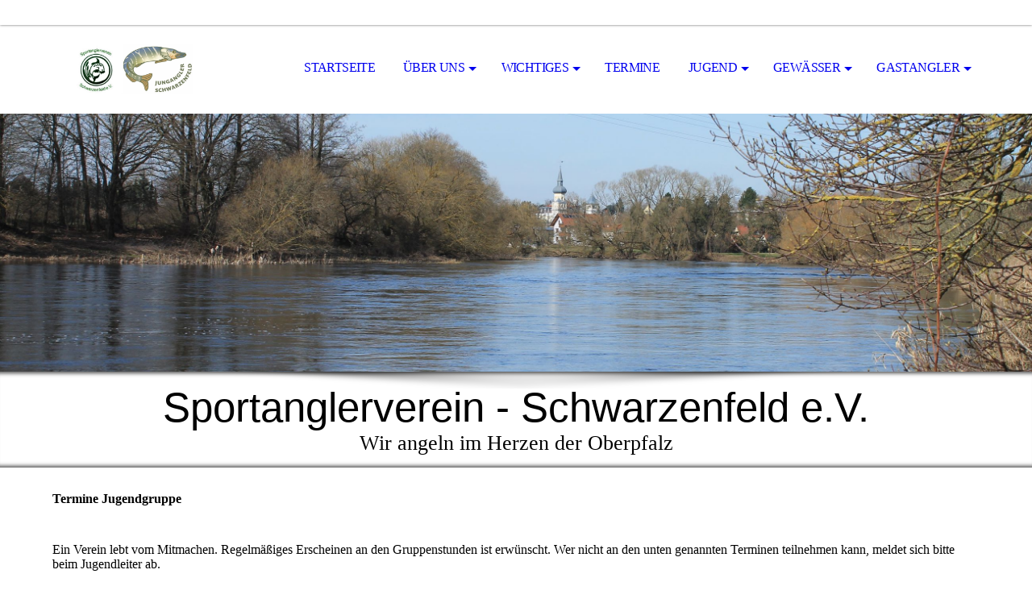

--- FILE ---
content_type: text/html; charset=utf-8
request_url: http://angler-schwarzenfeld.de/Jugend/Termine-Jugend/
body_size: 26442
content:
<!DOCTYPE html><html lang="de"><head><meta http-equiv="Content-Type" content="text/html; charset=UTF-8"><title>Sportanglerverein - Schwarzenfeld e.V. - Termine Jugend</title><meta name="description" content="Angler Schwarzenfe"><meta name="keywords" content="Angler, Schwarzenfeld, Sportanglerverein "><link href="http://510433889.swh.strato-hosting.eu/Jugend/Termine-Jugend/" rel="canonical"><meta content="Sportanglerverein - Schwarzenfeld e.V. - Termine Jugend" property="og:title"><meta content="website" property="og:type"><meta content="http://510433889.swh.strato-hosting.eu/Jugend/Termine-Jugend/" property="og:url"><meta content="http://angler-schwarzenfeld.de/.cm4all/uproc.php/0/Logos/Logo_Angler_1.jpg" property="og:image"/><script>
              window.beng = window.beng || {};
              window.beng.env = {
                language: "en",
                country: "US",
                mode: "deploy",
                context: "page",
                pageId: "000003968414",
                pageLanguage: "de",
                skeletonId: "",
                scope: "1873478",
                isProtected: false,
                navigationText: "Termine Jugend",
                instance: "1",
                common_prefix: "https://strato-editor.com",
                design_common: "https://strato-editor.com/beng/designs/",
                design_template: "sys/cm_dh_069",
                path_design: "https://strato-editor.com/beng/designs/data/sys/cm_dh_069/",
                path_res: "https://strato-editor.com/res/",
                path_bengres: "https://strato-editor.com/beng/res/",
                masterDomain: "",
                preferredDomain: "",
                preprocessHostingUri: function(uri) {
                  
                    return uri || "";
                  
                },
                hideEmptyAreas: true
              };
            </script><script xmlns="http://www.w3.org/1999/xhtml" src="https://strato-editor.com/cm4all-beng-proxy/beng-proxy.js"></script><link xmlns="http://www.w3.org/1999/xhtml" rel="stylesheet" href="https://strato-editor.com/.cm4all/e/static/3rdparty/font-awesome/css/font-awesome.min.css"></link><link rel="stylesheet" type="text/css" href="https://strato-editor.com/.cm4all/res/static/libcm4all-js-widget/3.89.7/css/widget-runtime.css" />
<link rel="stylesheet" type="text/css" href="https://strato-editor.com/.cm4all/res/static/beng-editor/5.3.138/css/deploy.css" />
<link rel="stylesheet" type="text/css" href="https://strato-editor.com/.cm4all/res/static/libcm4all-js-widget/3.89.7/css/slideshow-common.css" />
<script src="https://strato-editor.com/.cm4all/res/static/jquery-1.7/jquery.js"></script><script src="https://strato-editor.com/.cm4all/res/static/prototype-1.7.3/prototype.js"></script><script src="https://strato-editor.com/.cm4all/res/static/jslib/1.4.1/js/legacy.js"></script><script src="https://strato-editor.com/.cm4all/res/static/libcm4all-js-widget/3.89.7/js/widget-runtime.js"></script>
<script src="https://strato-editor.com/.cm4all/res/static/libcm4all-js-widget/3.89.7/js/slideshow-common.js"></script>
<script src="https://strato-editor.com/.cm4all/res/static/beng-editor/5.3.138/js/deploy.js"></script>
<script type="text/javascript" src="https://strato-editor.com/.cm4all/uro/assets/js/uro-min.js"></script><link rel="stylesheet" type="text/css" href="https://strato-editor.com/.cm4all/designs/static/sys/cm_dh_069/1767916848.6028602/css/main.css"><link rel="stylesheet" type="text/css" href="https://strato-editor.com/.cm4all/designs/static/sys/cm_dh_069/1767916848.6028602/css/responsive.css"><link rel="stylesheet" type="text/css" href="https://strato-editor.com/.cm4all/designs/static/sys/cm_dh_069/1767916848.6028602/css/cm-templates-global-style.css"><meta name="viewport" content="width=device-width, initial-scale=1"><script type="text/javascript" language="javascript" src="https://strato-editor.com/.cm4all/designs/static/sys/cm_dh_069/1767916848.6028602/js/doubletaptogo.js"></script><script type="text/javascript" language="javascript" src="https://strato-editor.com/.cm4all/designs/static/sys/cm_dh_069/1767916848.6028602/js/cm_template-focus-point.js"></script><script type="text/javascript" language="javascript" src="https://strato-editor.com/.cm4all/designs/static/sys/cm_dh_069/1767916848.6028602/js/cm-templates-global-script.js"></script><!--[if lte IE 8]>
        	<link rel="stylesheet" type="text/css" href="https://strato-editor.com/beng/designs/data/sys/cm_dh_069/css/ie8.css" />
        <![endif]--><!--$Id: template.xsl 1832 2012-03-01 10:37:09Z dominikh $--><link href="/.cm4all/handler.php/vars.css?v=20251027151715" type="text/css" rel="stylesheet"><style type="text/css">.cm-logo {background-image: url("/.cm4all/uproc.php/0/Logos/.Logocollage.jpg/picture-1200?_=172faeb7edb");
        background-position: 50% 50%;
background-size: 75% auto;
background-repeat: no-repeat;
      }</style><script type="text/javascript">window.cmLogoWidgetId = "STRATP_cm4all_com_widgets_Logo_26584967";
            window.cmLogoGetCommonWidget = function (){
                return new cm4all.Common.Widget({
            base    : "/Jugend/Termine-Jugend/index.php/",
            session : "",
            frame   : "",
            path    : "STRATP_cm4all_com_widgets_Logo_26584967"
        })
            };
            window.logoConfiguration = {
                "cm-logo-x" : "50%",
        "cm-logo-y" : "50%",
        "cm-logo-v" : "2.0",
        "cm-logo-w" : "75%",
        "cm-logo-h" : "auto",
        "cm-logo-di" : "sys/cm_dh_069",
        "cm-logo-u" : "uro-service://",
        "cm-logo-k" : "%7B%22serviceId%22%3A%220%22%2C%22path%22%3A%22%2FLogos%22%2C%22name%22%3A%22Logocollage.jpg%22%2C%22type%22%3A%22image%2Fjpeg%22%2C%22size%22%3A697457%2C%22start%22%3A%22172faeb7edb%22%2C%22width%22%3A1100%2C%22height%22%3A452%7D",
        "cm-logo-bc" : "",
        "cm-logo-ln" : "/Startseite/index.php/",
        "cm-logo-ln$" : "home",
        "cm-logo-hi" : false
        ,
        _logoBaseUrl : "uro-service:\/\/",
        _logoPath : "%7B%22serviceId%22%3A%220%22%2C%22path%22%3A%22%2FLogos%22%2C%22name%22%3A%22Logocollage.jpg%22%2C%22type%22%3A%22image%2Fjpeg%22%2C%22size%22%3A697457%2C%22start%22%3A%22172faeb7edb%22%2C%22width%22%3A1100%2C%22height%22%3A452%7D"
        };
            jQuery(document).ready(function() {
                var href = (beng.env.mode == "deploy" ? "/" : "/Startseite/index.php/");
                jQuery(".cm-logo").wrap("<a style='text-decoration: none;' href='" + href + "'></a>");
            });
            
          jQuery(document).ready(function() {
            var logoElement = jQuery(".cm-logo");
            logoElement.attr("role", "img");
            logoElement.attr("tabindex", "0");
            logoElement.attr("aria-label", "logo");
          });
        </script><link rel="icon" href="data:;base64,iVBORw0KGgo="/><style id="cm_table_styles">
      /*CM170bfb5ff096dd72726d9c74_begin*/
        #CM170bfb5ff096dd72726d9c74_div {
          margin: 0;
          padding: 0;
          
            width: 100%;
            max-width: 100%;
          
        }
        #CM170bfb5ff096dd72726d9c74 {
          border-spacing: 0px;
          
            width: 100%;
          
            margin: 10px -5px; 
            text-align: left;
          
            width: 100%;
          
        }
        #CM170bfb5ff096dd72726d9c74 tr.cm_table {
          
            vertical-align: top;
          
        }
        #CM170bfb5ff096dd72726d9c74 td.cm_table {
            padding: 5px;
            
              border-right: 5px solid #008000;
              border-bottom: 5px solid #008000;
            
        }
        #CM170bfb5ff096dd72726d9c74 tr.cm_table.cm_firstrow td.cm_table {
          border-top: 0;
        }
        #CM170bfb5ff096dd72726d9c74 tr.cm_table.cm_lastrow td.cm_table {
          border-bottom: 0;
        }
        #CM170bfb5ff096dd72726d9c74 td.cm_table.cm_firstcol {
          border-left: 0;
        }
        #CM170bfb5ff096dd72726d9c74 td.cm_table.cm_lastcol {
          border-right: 0;
        }
      /*CM170bfb5ff096dd72726d9c74_end*/
    </style><style id="cm_background_queries"></style><script type="application/x-cm4all-cookie-consent" data-code=""></script></head><body ondrop="return false;" class=" device-desktop cm-deploy cm-deploy-342 cm-deploy-4x"><div class="cm-background" data-cm-qa-bg="image"></div><div class="cm-background-video" data-cm-qa-bg="video"></div><div class="cm-background-effects" data-cm-qa-bg="effect"></div><div id="page_wrapper" class="cm-templates-container"><div id="social_wrapper"></div><div id="head_wrapper"><header id="header"><div id="logo" class="cm-logo cm_can_be_empty"> </div><nav id="cm_navigation"><ul id="cm_mainnavigation"><li id="cm_navigation_pid_3966617"><a title="Startseite" href="/Startseite/" class="cm_anchor">Startseite</a></li><li id="cm_navigation_pid_3966616" class="cm_has_subnavigation"><a title="Über uns" href="/Ueber-uns/" class="cm_anchor">Über uns</a><ul class="cm_subnavigation" id="cm_subnavigation_pid_3966616"><li id="cm_navigation_pid_3968380"><a title="Vorstandschaft" href="/Ueber-uns/Vorstandschaft/" class="cm_anchor">Vorstandschaft</a></li><li id="cm_navigation_pid_3968381"><a title="Angelrat" href="/Ueber-uns/Angelrat/" class="cm_anchor">Angelrat</a></li><li id="cm_navigation_pid_3985553"><a title="Web-Team" href="/Ueber-uns/Web-Team/" class="cm_anchor">Web-Team</a></li><li id="cm_navigation_pid_8453540"><a title="Satzung" href="/Ueber-uns/Satzung/" class="cm_anchor">Satzung</a></li></ul></li><li id="cm_navigation_pid_3968413" class="cm_has_subnavigation"><a title="Wichtiges" href="/Wichtiges/" class="cm_anchor">Wichtiges</a><ul class="cm_subnavigation" id="cm_subnavigation_pid_3968413"><li id="cm_navigation_pid_3968637"><a title="Downloads" href="/Wichtiges/Downloads/" class="cm_anchor">Downloads</a></li><li id="cm_navigation_pid_4021062"><a title="Fundgrube" href="/Wichtiges/Fundgrube/" class="cm_anchor">Fundgrube</a></li><li id="cm_navigation_pid_3968650"><a title="Datenschutz/Impressum" href="/Wichtiges/DatenschutzImpressum/" class="cm_anchor">Datenschutz/Impressum</a></li></ul></li><li id="cm_navigation_pid_3968551"><a title="Termine" href="/Termine/" class="cm_anchor">Termine</a></li><li id="cm_navigation_pid_3968383" class="cm_current cm_has_subnavigation"><a title="Jugend" href="/Jugend/" class="cm_anchor">Jugend</a><ul class="cm_subnavigation" id="cm_subnavigation_pid_3968383"><li id="cm_navigation_pid_3968401"><a title="Jugendleitung" href="/Jugend/Jugendleitung/" class="cm_anchor">Jugendleitung</a></li><li id="cm_navigation_pid_3968414" class="cm_current"><a title="Termine Jugend" href="/Jugend/Termine-Jugend/" class="cm_anchor">Termine Jugend</a></li><li id="cm_navigation_pid_3968415"><a title="Aktuelle Informationen" href="/Jugend/Aktuelle-Informationen/" class="cm_anchor">Aktuelle Informationen</a></li><li id="cm_navigation_pid_3968416"><a title="Downloads" href="/Jugend/Downloads/" class="cm_anchor">Downloads</a></li></ul></li><li id="cm_navigation_pid_3968559" class="cm_has_subnavigation"><a title="Gewässer" href="/Gewaesser/" class="cm_anchor">Gewässer</a><ul class="cm_subnavigation" id="cm_subnavigation_pid_3968559"><li id="cm_navigation_pid_3968560" class="cm_has_subnavigation"><a title="Fließgewässer" href="/Gewaesser/Fliessgewaesser/" class="cm_anchor">Fließgewässer</a><ul class="cm_subnavigation" id="cm_subnavigation_pid_3968560"><li id="cm_navigation_pid_3969344"><a title="Naab I" href="/Gewaesser/Fliessgewaesser/Naab-I/" class="cm_anchor">Naab I</a></li><li id="cm_navigation_pid_3969345"><a title="Naab II" href="/Gewaesser/Fliessgewaesser/Naab-II/" class="cm_anchor">Naab II</a></li><li id="cm_navigation_pid_3969346"><a title="Naab V" href="/Gewaesser/Fliessgewaesser/Naab-V/" class="cm_anchor">Naab V</a></li><li id="cm_navigation_pid_3969347"><a title="Schwarzach IV" href="/Gewaesser/Fliessgewaesser/Schwarzach-IV/" class="cm_anchor">Schwarzach IV</a></li></ul></li><li id="cm_navigation_pid_3968561" class="cm_has_subnavigation"><a title="Seen" href="/Gewaesser/Seen/" class="cm_anchor">Seen</a><ul class="cm_subnavigation" id="cm_subnavigation_pid_3968561"><li id="cm_navigation_pid_3969348"><a title="Hüttlsee" href="/Gewaesser/Seen/Huettlsee/" class="cm_anchor">Hüttlsee</a></li><li id="cm_navigation_pid_3969349"><a title="Ochsenweiher" href="/Gewaesser/Seen/Ochsenweiher/" class="cm_anchor">Ochsenweiher</a></li><li id="cm_navigation_pid_3969350"><a title="Wiesenweiher" href="/Gewaesser/Seen/Wiesenweiher/" class="cm_anchor">Wiesenweiher</a></li><li id="cm_navigation_pid_3969351"><a title="Brucknerweiher" href="/Gewaesser/Seen/Brucknerweiher/" class="cm_anchor">Brucknerweiher</a></li><li id="cm_navigation_pid_3969352"><a title="Messmannweiher" href="/Gewaesser/Seen/Messmannweiher/" class="cm_anchor">Messmannweiher</a></li><li id="cm_navigation_pid_3969353"><a title="Frotzersrichterweiher" href="/Gewaesser/Seen/Frotzersrichterweiher/" class="cm_anchor">Frotzersrichterweiher</a></li></ul></li></ul></li><li id="cm_navigation_pid_3968572" class="cm_has_subnavigation"><a title="Gastangler" href="/Gastangler/" class="cm_anchor">Gastangler</a><ul class="cm_subnavigation" id="cm_subnavigation_pid_3968572"><li id="cm_navigation_pid_3968573"><a title="Gastgewässer" href="/Gastangler/Gastgewaesser/" class="cm_anchor">Gastgewässer</a></li><li id="cm_navigation_pid_3968574"><a title="Muster einer Gastkarte" href="/Gastangler/Muster-einer-Gastkarte/" class="cm_anchor">Muster einer Gastkarte</a></li></ul></li></ul></nav></header></div><div id="kv" class="kv_bg cm_can_be_empty"><div id="keyvisual" class="cm-kv-0 cm-template-keyvisual__media cm_can_be_empty"></div></div><div id="title_wrapper" class="show"><div id="title" class="title cm_can_be_empty cm-templates-heading__title" style=""><span style="font-family: Arial, sans-serif;">Sportanglerverein - Schwarzenfeld e.V.</span></div><div id="subtitle" class="subtitle cm_can_be_empty cm-templates-heading__subtitle" style="">Wir angeln im Herzen der Oberpfalz</div></div><div id="content_wrapper" class="cm-template-content show"><main class="content_main_dho cm-template-content__main cm-templates-text" data-cm-hintable="yes"><h1>Termine Jugendgruppe</h1><p><br></p><p>Ein Verein lebt vom Mitmachen. Regelmäßiges Erscheinen an den Gruppenstunden ist erwünscht. Wer nicht an den unten genannten Terminen teilnehmen kann, meldet sich bitte beim Jugendleiter ab.<br></p><p> </p><p> </p><div class="clearFloating" style="clear:both;height: 0px; width: auto;"></div><div id="widgetcontainer_STRATP_cm4all_com_widgets_UroPhoto_28830901" class="cm_widget cm4all_com_widgets_UroPhoto cm_widget_float_left" style="width:20.9%; max-width:640px; "><div class="cm_widget_anchor"><a name="STRATP_cm4all_com_widgets_UroPhoto_28830901" id="widgetanchor_STRATP_cm4all_com_widgets_UroPhoto_28830901"><!--cm4all.com.widgets.UroPhoto--></a></div><div xmlns="http://www.w3.org/1999/xhtml" data-uro-type="image" style="width:100%;height:100%;" id="uroPhotoOuterSTRATP_cm4all_com_widgets_UroPhoto_28830901">            <picture><source srcset="/.cm4all/uproc.php/0/Logos/.JunganglerSF300.jpg/picture-1600?_=172fad86c38 1x, /.cm4all/uproc.php/0/Logos/.JunganglerSF300.jpg/picture-2600?_=172fad86c38 2x" media="(min-width:800px)"><source srcset="/.cm4all/uproc.php/0/Logos/.JunganglerSF300.jpg/picture-1200?_=172fad86c38 1x, /.cm4all/uproc.php/0/Logos/.JunganglerSF300.jpg/picture-1600?_=172fad86c38 2x" media="(min-width:600px)"><source srcset="/.cm4all/uproc.php/0/Logos/.JunganglerSF300.jpg/picture-800?_=172fad86c38 1x, /.cm4all/uproc.php/0/Logos/.JunganglerSF300.jpg/picture-1200?_=172fad86c38 2x" media="(min-width:400px)"><source srcset="/.cm4all/uproc.php/0/Logos/.JunganglerSF300.jpg/picture-400?_=172fad86c38 1x, /.cm4all/uproc.php/0/Logos/.JunganglerSF300.jpg/picture-800?_=172fad86c38 2x" media="(min-width:200px)"><source srcset="/.cm4all/uproc.php/0/Logos/.JunganglerSF300.jpg/picture-200?_=172fad86c38 1x, /.cm4all/uproc.php/0/Logos/.JunganglerSF300.jpg/picture-400?_=172fad86c38 2x" media="(min-width:100px)"><img src="/.cm4all/uproc.php/0/Logos/.JunganglerSF300.jpg/picture-200?_=172fad86c38" data-uro-original="/.cm4all/uproc.php/0/Logos/JunganglerSF300.jpg?_=172fad86c38" onerror="uroGlobal().util.error(this, '', 'uro-widget')" data-uro-width="640" data-uro-height="466" alt="" style="width:100%;" title="" loading="lazy"></picture>
<span></span></div></div><p><br></p><div id="CM170bfb5ff096dd72726d9c74_div" style="overflow-x:auto;"><table id="CM170bfb5ff096dd72726d9c74" class="cm_table"><tbody class="cm_table"><tr class="cm_table cm_firstrow"><td class="cm_table cm_firstcol"><p>Datum</p></td><td class="cm_table cm_lastcol"><p>Gruppenstunde</p></td></tr><tr class="cm_table"><td class="cm_table cm_firstcol"><p><span style="color: rgba(0, 0, 0, 0.37);">02.02.2024</span></p></td><td class="cm_table cm_lastcol"><p><span style="color: rgba(0, 0, 0, 0.37);">Jahreshauptversammlung im Jugendheim Schwarzenfeld</span></p></td></tr><tr class="cm_table"><td class="cm_table cm_firstcol"><p><span style="color: rgba(0, 0, 0, 0.37);">10.02.2024</span></p></td><td class="cm_table cm_lastcol"><p><span style="color: rgba(0, 0, 0, 0.37);">Gewässerbewuchs beschneiden, 9:30 - 12:00 Uhr</span></p></td></tr><tr class="cm_table"><td class="cm_table cm_firstcol"><p><span style="color: rgba(0, 0, 0, 0.37);">01.03.2024<br></span></p></td><td class="cm_table cm_lastcol"><p><span style="color: rgba(0, 0, 0, 0.37);">Hausmesse bei WFM Angelsport, 15:00 - 16:00 Uhr<br></span></p></td></tr><tr class="cm_table"><td class="cm_table cm_firstcol"><p><span style="color: rgba(0, 0, 0, 0.37);">21.04.2024<br></span></p></td><td class="cm_table cm_lastcol"><p><span style="color: rgba(0, 0, 0, 0.37);">Schlachten an der Vereinshalle 10:00 - 12:00 Uhr</span></p></td></tr><tr class="cm_table"><td class="cm_table cm_firstcol"><p><span style="color: rgba(0, 0, 0, 0.37);"> 01.05.2024</span></p></td><td class="cm_table cm_lastcol"><p><span style="color: rgba(0, 0, 0, 0.37);">Hechtangeln mit Kunstködern im Brucknerweiher, 8:00 - 11:00 Uhr</span></p></td></tr><tr class="cm_table"><td class="cm_table cm_firstcol"><p><span style="color: rgba(0, 0, 0, 0.37);">20.07 bis 21.07.2024<br></span></p></td><td class="cm_table cm_lastcol"><p><span style="color: rgba(0, 0, 0, 0.37);">Beginn: Sa: 10:00 Uhr bis So: 15:00 Uhr: Angelspiel beim Fischerfest; Abräumen von Geschirr<br></span></p></td></tr><tr class="cm_table"><td class="cm_table cm_firstcol"><p><span style="color: rgba(0, 0, 0, 0.37);">26.07. -  28<span style="font-family: inherit; font-size: inherit; font-style: inherit; font-weight: inherit;">.07.2024</span></span></p></td><td class="cm_table cm_lastcol"><p><span style="color: rgba(0, 0, 0, 0.37);">Beginn: 16:00 Uhr, Ende: 11:00 Uhr: Jugendzeltlager der Jugendgruppe (Messmannwiese)<br></span></p></td></tr><tr class="cm_table"><td class="cm_table cm_firstcol"><p><span style="color: rgba(0, 0, 0, 0.37);">13.09. -<br>14.09.2024<br></span></p></td><td class="cm_table cm_lastcol"><p><span style="color: rgba(0, 0, 0, 0.37);">Beginn: 18:00 Uhr, Ende: 10:00 Uhr: Hegefischen am Forsterweiher<br></span></p></td></tr><tr class="cm_table"><td class="cm_table cm_firstcol"><p><span style="color: rgba(0, 0, 0, 0.37);">07.12.2024</span></p></td><td class="cm_table cm_lastcol"><p><span style="color: rgba(0, 0, 0, 0.37);">Weihnachtsfeier - Infos folgen</span><br></p></td></tr><tr class="cm_table cm_lastrow"><td class="cm_table cm_firstcol"><p><br></p></td><td class="cm_table cm_lastcol"><p><br></p></td></tr></tbody></table></div><div id="cm_bottom_clearer" style="clear: both;" contenteditable="false"></div></main><div class="sidebar_wrapper cm-templates-sidebar-wrapper"><div class="content_sidebar cm_can_be_empty"><aside id="widgetbar_page_1" class="sidebar cm_can_be_empty" data-cm-hintable="yes"><p> </p></aside><aside id="widgetbar_site_1" class="sidebar cm_can_be_empty" data-cm-hintable="yes"><p><br></p></aside><aside id="widgetbar_page_2" class="sidebar cm_can_be_empty" data-cm-hintable="yes"><p> </p></aside><aside id="widgetbar_site_2" class="sidebar cm_can_be_empty" data-cm-hintable="yes"><p><br></p></aside></div></div></div><div id="footer_wrapper" class="show "><footer id="footer" class="cm-templates-footer cm_can_be_empty" data-cm-hintable="yes"> <span style="font-family: Arial, sans-serif;"><a href="/Wichtiges/DatenschutzImpressum/" class="cm_anchor"> Datenschutz/Impressum</a></span></footer></div></div><hr class="spacer_bottom"><div class="cm_widget_anchor"><a name="STRATP_cm4all_com_widgets_CookiePolicy_26584968" id="widgetanchor_STRATP_cm4all_com_widgets_CookiePolicy_26584968"><!--cm4all.com.widgets.CookiePolicy--></a></div><script data-tracking="true" data-cookie-settings-enabled="false" src="/.cm4all/widgetres.php/cm4all.com.widgets.CookiePolicy/show.js?v=3.3.38" defer="defer" id="cookieSettingsScript"></script><noscript ><div style="position:absolute;bottom:0;" id="statdiv"><img alt="" height="1" width="1" src="https://strato-editor.com/.cm4all/_pixel.img?site=1919600-cUHLSu9e&amp;page=pid_3968414&amp;path=%2FJugend%2FTermine-Jugend%2Findex.php%2F&amp;nt=Termine+Jugend"/></div></noscript><script  type="text/javascript">//<![CDATA[
            document.body.insertAdjacentHTML('beforeend', '<div style="position:absolute;bottom:0;" id="statdiv"><img alt="" height="1" width="1" src="https://strato-editor.com/.cm4all/_pixel.img?site=1919600-cUHLSu9e&amp;page=pid_3968414&amp;path=%2FJugend%2FTermine-Jugend%2Findex.php%2F&amp;nt=Termine+Jugend&amp;domain='+escape(document.location.hostname)+'&amp;ref='+escape(document.referrer)+'"/></div>');
        //]]></script><div xmlns="http://www.w3.org/1999/xhtml" class="cm-smart-access-button about"><a href="/Startseite/" target=""><div class="icon"><i class="fa fa-about" aria-hidden="true"></i></div></a></div><div style="display: none;" id="keyvisualWidgetVideosContainer"></div><style type="text/css">.cm-kv-0 {
background-position: center;
background-repeat: no-repeat;
}
            @media(min-width: 100px), (min-resolution: 72dpi), (-webkit-min-device-pixel-ratio: 1) {.cm-kv-0{background-image:url("/.cm4all/uproc.php/0/.IMG_0330.JPG/picture-200?_=17c8458a2ea");}}@media(min-width: 100px), (min-resolution: 144dpi), (-webkit-min-device-pixel-ratio: 2) {.cm-kv-0{background-image:url("/.cm4all/uproc.php/0/.IMG_0330.JPG/picture-400?_=17c8458a2ea");}}@media(min-width: 200px), (min-resolution: 72dpi), (-webkit-min-device-pixel-ratio: 1) {.cm-kv-0{background-image:url("/.cm4all/uproc.php/0/.IMG_0330.JPG/picture-400?_=17c8458a2ea");}}@media(min-width: 200px), (min-resolution: 144dpi), (-webkit-min-device-pixel-ratio: 2) {.cm-kv-0{background-image:url("/.cm4all/uproc.php/0/.IMG_0330.JPG/picture-800?_=17c8458a2ea");}}@media(min-width: 400px), (min-resolution: 72dpi), (-webkit-min-device-pixel-ratio: 1) {.cm-kv-0{background-image:url("/.cm4all/uproc.php/0/.IMG_0330.JPG/picture-800?_=17c8458a2ea");}}@media(min-width: 400px), (min-resolution: 144dpi), (-webkit-min-device-pixel-ratio: 2) {.cm-kv-0{background-image:url("/.cm4all/uproc.php/0/.IMG_0330.JPG/picture-1200?_=17c8458a2ea");}}@media(min-width: 600px), (min-resolution: 72dpi), (-webkit-min-device-pixel-ratio: 1) {.cm-kv-0{background-image:url("/.cm4all/uproc.php/0/.IMG_0330.JPG/picture-1200?_=17c8458a2ea");}}@media(min-width: 600px), (min-resolution: 144dpi), (-webkit-min-device-pixel-ratio: 2) {.cm-kv-0{background-image:url("/.cm4all/uproc.php/0/.IMG_0330.JPG/picture-1600?_=17c8458a2ea");}}@media(min-width: 800px), (min-resolution: 72dpi), (-webkit-min-device-pixel-ratio: 1) {.cm-kv-0{background-image:url("/.cm4all/uproc.php/0/.IMG_0330.JPG/picture-1600?_=17c8458a2ea");}}@media(min-width: 800px), (min-resolution: 144dpi), (-webkit-min-device-pixel-ratio: 2) {.cm-kv-0{background-image:url("/.cm4all/uproc.php/0/.IMG_0330.JPG/picture-2600?_=17c8458a2ea");}}
</style><style type="text/css">
			#keyvisual {
				overflow: hidden;
			}
			.kv-video-wrapper {
				width: 100%;
				height: 100%;
				position: relative;
			}
			</style><script type="text/javascript">
				jQuery(document).ready(function() {
					function moveTempVideos(slideshow, isEditorMode) {
						var videosContainer = document.getElementById('keyvisualWidgetVideosContainer');
						if (videosContainer) {
							while (videosContainer.firstChild) {
								var div = videosContainer.firstChild;
								var divPosition = div.className.substring('cm-kv-0-tempvideo-'.length);
								if (isEditorMode && parseInt(divPosition) > 1) {
									break;
								}
								videosContainer.removeChild(div);
								if (div.nodeType == Node.ELEMENT_NODE) {
									var pos = '';
									if (slideshow) {
										pos = '-' + divPosition;
									}
									var kv = document.querySelector('.cm-kv-0' + pos);
									if (kv) {
										if (!slideshow) {
											var wrapperDiv = document.createElement("div"); 
											wrapperDiv.setAttribute("class", "kv-video-wrapper");
											kv.insertBefore(wrapperDiv, kv.firstChild);
											kv = wrapperDiv;
										}
										while (div.firstChild) {
											kv.appendChild(div.firstChild);
										}
										if (!slideshow) {
											break;
										}
									}
								}
							}
						}
					}

					function kvClickAction(mode, href) {
						if (mode == 'internal') {
							if (!window.top.syntony || !/_home$/.test(window.top.syntony.bifmState)) {
								window.location.href = href;
							}
						} else if (mode == 'external') {
							var a = document.createElement('a');
							a.href = href;
							a.target = '_blank';
							a.rel = 'noreferrer noopener';
							a.click();
						}
					}

					var keyvisualElement = jQuery("[cm_type=keyvisual]");
					if(keyvisualElement.length == 0){
						keyvisualElement = jQuery("#keyvisual");
					}
					if(keyvisualElement.length == 0){
						keyvisualElement = jQuery("[class~=cm-kv-0]");
					}
				
						keyvisualElement.attr("role", "img");
						keyvisualElement.attr("tabindex", "0");
						keyvisualElement.attr("aria-label", "hauptgrafik");
					
					moveTempVideos(false, false);
					var video = document.querySelector('#keyvisual video');
					if (video) {
						video.play();
					}
				
			});
		</script></body></html>
